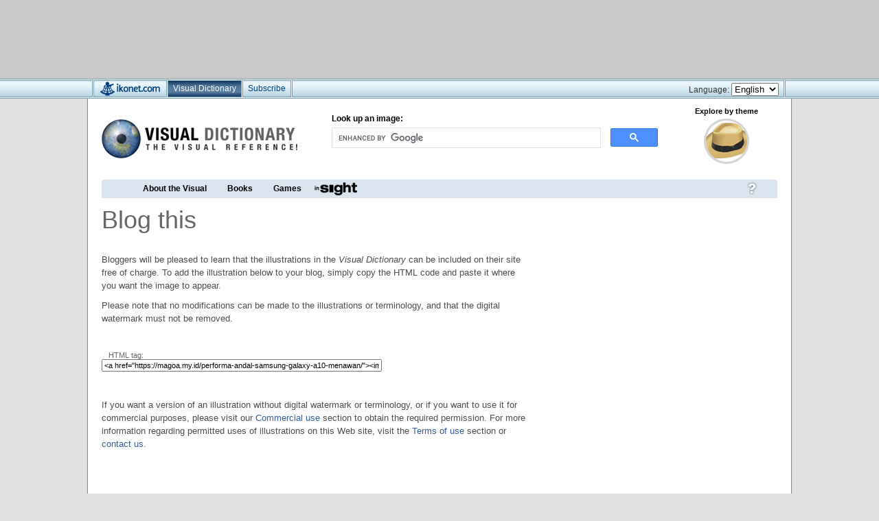

--- FILE ---
content_type: text/html; charset=UTF-8
request_url: https://ikonet.com/en/visualdictionary/static/us/blog_this?id=https%3A%2F%2Fmagoa.my.id%2Fperforma-andal-samsung-galaxy-a10-menawan%2F
body_size: 21162
content:

<!DOCTYPE html PUBLIC "-//W3C//DTD XHTML 1.0 Strict//EN"
        "http://www.w3.org/TR/xhtml1/DTD/xhtml1-strict.dtd">
<html xmlns="http://www.w3.org/1999/xhtml" xml:lang="en" lang="en">
<head>
<meta http-equiv="content-type" name="content-type" content="text/html; charset=utf-8" />
<title>Blog this - Visual Dictionary</title> 
<script type="text/javascript" src="../../includes/scripts/js/menu-haut.js"></script>
<script type="text/javascript" src="../../includes/scripts/js/AC_RunActiveContent.js"></script>
<script type="text/javascript" src="../../includes/scripts/js/rollOver.js"></script>
<script type="text/javascript" src="../../includes/scripts/js/prototype.js"></script>
<script type="text/javascript" src="../../includes/scripts/js/CGDynamicMenu.js"></script>
<script type="text/javascript" src="../../includes/scripts/js/truncate.js"></script>
<script type="text/javascript" src="../../includes/scripts/js/analytics.js"></script>
<link href="../../css/us/screen.css" rel="stylesheet" type="text/css" media="screen" />
<link href="../../css/us/about-us.css" rel="stylesheet" type="text/css" media="screen" />
<link href="../../css/us/print.css" rel="stylesheet" type="text/css" media="print" />
</head>
<body>
<!-- THE VISUAL DICTIONARY -->
<div class="pubtop" style="background-color:#C8C8C8; height:115px; width:100%;"><div style="height:6px;"></div><div class="pubbox"><div class="pubbox_leaderboard">
<script async src="https://pagead2.googlesyndication.com/pagead/js/adsbygoogle.js"></script>
<!-- Ikonet EN 728x90 -->
<ins class="adsbygoogle"
     style="display:inline-block;width:728px;height:90px"
     data-ad-client="ca-pub-7156007925185226"
     data-ad-slot="0354209892"></ins>
<script>
     (adsbygoogle = window.adsbygoogle || []).push({});
</script>
</div>
</div></div>
<style>
div.menutop{
	height:29px;
	min-width:1006px;
	background: #FFF url(https://ikonet.com/en/ikonet-ui/images/menutop.gif) repeat-x;
	text-align:left;
	font-family:Verdana,Geneva,sans-serif;
	color:#333;
	}
	
div.menutop a{
	outline:none;
	text-decoration:none;
	}
	
div.menuonglets{
	width:1006px;
	height:29px;
	margin:0 auto;
	font-size:14px;
	}
	
div.spacer{
	height:29px; 
	width:3px; 
	background: #FFF url(https://ikonet.com/en/ikonet-ui/images/menutop_spacer.gif) center; 
	float:left;
	}
	
div.spacer_debut{
	height:29px; 
	width:3px; 
	background: #FFF url(https://ikonet.com/en/ikonet-ui/images/menutop_spacer.gif) center; 
	float:left;
	margin-left: -3px;
	}

div.spacer_fin{
	height:29px; 
	width:3px; 
	background: #FFF url(https://ikonet.com/en/ikonet-ui/images/menutop_spacer.gif) center; 
	float:left;
	margin-right: -1px;
	}
	
div.onglet{
	height:29px;
	background: url(https://ikonet.com/en/ikonet-ui/images/menutop.gif) repeat-x;
	float:left;
	font-size:12px;
	color:#003E7E;
	text-decoration:none;
	}
	
div.onglet:hover{
	height:29px;
	background: url(https://ikonet.com/en/ikonet-ui/images/menutop.gif) repeat-x;
	background-position:0px -29px;
	float:left;
	font-size:12px;
	color:#003E7E;
	text-decoration:none;
	cursor:pointer;
	}
	
div.onglet:active{
	height:29px;
	background: url(https://ikonet.com/en/ikonet-ui/images/menutop.gif) repeat-x;
	background-position:0px -58px;
	float:left;
	font-size:12px;
	color:#003E7E;
	text-decoration:none;
	cursor:pointer;
	}
	
div.ongletselect{
	height:29px;
	background: url(https://ikonet.com/en/ikonet-ui/images/menutop_select.gif) center;
	float:left;
	font-size:12px;
	color:#FFF;
	text-decoration:none;
	}
	
div.ongletikonet{
	height:29px;
	width:105px;
	background: url(https://ikonet.com/en/ikonet-ui/images/boutonikonet.gif) repeat-x;
	float:left;
	}
	
div.ongletikonet:hover{
	height:29px;
	width:105px;
	background: url(https://ikonet.com/en/ikonet-ui/images/boutonikonet.gif) repeat-x;
	background-position:0px -29px;
	float:left;
	cursor:pointer;
	}
	
div.ongletikonet:active{
	height:29px;
	width:105px;
	background: url(https://ikonet.com/en/ikonet-ui/images/boutonikonet.gif) repeat-x;
	background-position:0px -58px;
	float:left;
	cursor:pointer;
	}
	
div.ongletikonetselect{
	height:29px;
	width:105px;
	background: url(https://ikonet.com/en/ikonet-ui/images/boutonikonet_select.jpg) center;
	float:left;
	}
	
div.onglettext{
	padding-top:7px;
	margin-left:7px;
	margin-right:7px;
	}
</style>

<!--<script type="text/javascript" src="https:///en/ikonet-ui/dropdown/js/jquery-1.4.4.min.js"></script>-->
<script type="text/javascript" language="javascript" src="https://ikonet.com/en/ikonet-ui/dropdown/js/jquery.dropdownPlain.js"></script>
<link rel="stylesheet" href="https://ikonet.com/en/ikonet-ui/dropdown/css/dropdown_style.css" type="text/css" media="screen, projection"/>
	<!--[if lte IE 7]>
        <link rel="stylesheet" type="text/css" href="https://ikonet.com/en/ikonet-ui/dropdown/css/ie.css" media="screen" />
    <![endif]-->
    
    <!-- CODE: Pour ajouter la mention "Nouveau" a un onglet
    <div style="position:relative; left:19px; top:-20px; width:91px; height:23px;"><img src="https:///en/ikonet-ui/images/nouveau.png" style="margin:0px; padding:0px; border:none;"></img></div>
    -->

<div class="menutop">
<div class="menuonglets">
    <div class="spacer_debut"></div>
    <ul class="dropdown" style="margin: 0; padding: 0;"> 
    	<li>
    	<a href="https://ikonet.com/en/"><div class="ongletikonet"></div></a>
        </li>
    	<div class="spacer"></div>
    
    	<li>
    	<a href="https://ikonet.com/en/visualdictionary/"><div class="ongletselect"><div class="onglettext">Visual Dictionary</div></div></a>
        </li>
    	<div class="spacer"></div>
 <!--       
        <li>
    	<a href="https://ikonet.com/en/health/virtual-human-body/"><div class="onglet" style="width:155px; position:relative;"><img src="https://ikonet.com/en/ikonet-ui/images/new-menu.png" style="position:absolute; top:0px; right:0px;"></img><div class="onglettext">Virtual Human Body</div></div></a>
        </li>
    	<div class="spacer"></div>
     
    	<li>
    	<a href="https://ikonet.com/en/visualdictionary/static/us/newsletter_archive"><div class="onglet"><div class="onglettext"><span style="color:#003E7E;">InSight</span></div></div></a>
        </li>
    	<div class="spacer"></div>
-->   
    	<li>
    	<a href="https://www.demarque.com/en/online-resources/product/the-visual"><div class="onglet"><div class="onglettext">Subscribe</div></div></a>
            <ul class="sub_menu" style="width:315px; margin: 0; padding: 0;">
            	<li><a href="https://www.demarque.com/en/online-resources/product/the-visual"><span style="color:#003E7E;">The Visual</span></a></li>
            	<li><a href="https://www.demarque.com/en/online-resources/product/virtual-human-body"><span style="color:#003E7E;">Virtual Human Body</span></a></li>
         		
        	</ul>
        </li>
    	<div class="spacer"></div>
    </ul>  

    <div class="spacer_fin" style="float:right"></div>
  <!--  <a target="_blank" href="https://www.quebec-amerique.com/boutique/en/"><div class="onglet" style="float:right"><div class="onglettext">Online store</div></div></a>
    <div class="spacer" style="float:right"></div>
   -->
    <div style="padding-top:6px; float:right; font-size:12px; margin-right:7px;">
    Language:
    <select ONCHANGE='location = this.options[this.selectedIndex].value'>
    <option VALUE='https://ikonet.com/en/'>English</option>
    <option VALUE='https://ikonet.com/fr/'>French</option>
    <option VALUE='https://ikonet.com/es/'>Spanish</option>
    </select>
    </div>
    
</div>
</div>	<div class="frame">
<!-- THE VISUAL DICTIONARY -->

<!--<div class="menuOnglets">
	<div class="onglet1b"><span class="texteOnglet">The visual dictionary</span></div>
     <a href="http://www.ikonet.com/fr/ledictionnairevisuel/"><div class="onglet2"><span class="texteOnglet">Le <span style="color:#af0c03">corps humain</span> virtuel</span></div></a>
    
    <div style="float:right;"><a href="http://store.ikonet.com"><div class="onglet3"><span class="texteOnglet">Online Shop</span></div></a></div>
    <div style="float:right; color:#FFF; margin-top:4px; margin-right:10px;">
     Language :
    <select ONCHANGE='location = this.options[this.selectedIndex].value'>
    <option VALUE='http://www.ikonet.com/en/visualdictionary/'>English</option>
    <option VALUE='http://www.ikonet.com/fr/ledictionnairevisuel/'>Fran&ccedil;ais</option>
    </select>
    </div>
</div>-->    
		<div class="c">
		<!-- THE VISUAL DICTIONARY -->
<meta name="viewport" content="width=device-width">
<style>
  /* Samsung Galaxy */
  @media screen and (device-width: 800px) { html { zoom: 81.21827%; } }
  /* Kindle Fire */
  @media screen and (device-width: 600px) { html { zoom: 60.91370%; } }
  /* iPad */
  @media screen and (device-width: 768px) { html { zoom: 75%; } }
</style>
<div class="h">


<br style="clear:both">

  <div style='margin-left: 20px; position:relative; z-index:0;'>
  <!--<div class='logo' style="position:relative; z-index:0;"><a href=""><img src="images/header/logoheader.jpg" alt="Logo" /></a></div>-->
  
      
  <div style="height:106px; width:985px;">
  <script type="text/javascript">
	function submitform()
	{
  		document.recherche.submit();
	}
  </script>
  
  <div style="float:left; margin-top:18px;">
  <!--<a href="https://www.ikonet.com/en/visualdictionary/" class="header"></a>-->
  <a href="https://www.ikonet.com/en/visualdictionary/"><img src="https://www.ikonet.com/en/visualdictionary/images/logo-new.jpg"></img></a>
  </div>
  
  <div style="position:absolute; left:335px; top:10px; font-size:12px; font-weight:bold;">
  Look up an image:
  </div>
  
<style>
#searchform .screen-reader-text {
	display:none;
}

#searchform #s, #cse-search-box input[type="text"] {
	margin:0; 
	height:30px;
	width:350px;
	border:1px solid #666;
	font-size:16px;
	}
</style>
	
  <div style="float:left; margin-top:30px; margin-left:40px;width:475px;" class="menu side widget_search">
  
  <!-- GOOGLESEARCH -->
	<!--<form action="http://www.ikonet.com/en/visualdictionary/static/us/searchresults" id="cse-search-box" name="recherche">
  <div>
    <input type="hidden" name="cx" value="partner-pub-7156007925185226:irtdbf-4s1w" />
    <input type="hidden" name="cof" value="FORID:9" />
    <input type="hidden" name="ie" value="UTF-8" />
    <input type="text" name="q">
  </div>
</form>
<script type="text/javascript" src="http://www.google.ca/cse/brand?form=cse-search-box&amp;lang=en"></script>
-->
<script async src="https://cse.google.com/cse.js?cx=partner-pub-7156007925185226:irtdbf-4s1w">
</script>
<div class="gcse-searchbox-only"></div>
</div>



  
    <div style="float:left; width:140px; height:100px; margin-left:30px; text-align:center; font-weight:bold;">
  Explore by theme
  <!-- <a href="/"> A UTILISER POUR LE RANDOM -->
  <a href="https://www.ikonet.com/en/visualdictionary/"><img src="https://www.ikonet.com/en/visualdictionary/images/themes/9.jpg" style="margin-top:5px;" alt="vêtements" title="vêtements"></a>
  </div>

</div>

<div style='clear:both'></div>
  
<div class="menuHaut">
  <div id="pons" class="pons">
  <a href="https://www.ikonet.com/en/visualdictionary/static/us/help"><img src="../../images/btn_aide.jpg" alt="" /></a>
  
  <!-- AddThis Button BEGIN -->
<script type="text/javascript">
var addthis_pub="ssimard";
var addthis_language = "fr"; 
</script>
<!--<a href="http://www.addthis.com/bookmark.php?v=20" onmouseover="return addthis_open(this, '', '[URL]', '[TITLE]')" onmouseout="addthis_close()" onclick="return addthis_sendto()"><img src="http://s7.addthis.com/static/btn/sm-plus.gif" width="16" height="16" alt="Partager" style="border:0"/></a><script type="text/javascript" src="http://s7.addthis.com/js/200/addthis_widget.js"></script>-->
<!-- AddThis Button END -->
</div>
  <div class="elementsMenu">
	<ul id="menu">
        	<li><span><a href="https://www.ikonet.com/en/visualdictionary/static/us/visual">About the Visual</a></span>
    			<!--<ul>
				<li><a href="https://www.ikonet.com/en/visualdictionary/static/us/visuel">Qu’est-ce que <em>Le Visuel</em>&nbsp;?</a></li>
				<li><a href="https://www.ikonet.com/en/visualdictionary/static/us/visuel_histoire">L'histoire d’un succès</a></li>
				<li><a href="https://www.ikonet.com/en/visualdictionary/static/us/visuel_monde"><em>Le Visuel</em> dans le monde</a></li>
			</ul>-->
		</li>
        
        	<li><span><a href="https://www.ikonet.com/en/visualdictionary/static/us/books">Books</a></span>
    		
			<!--<ul>
				<li><a href="https://www.ikonet.com/en/visualdictionary/static/us/livres_grandpublic">Livres grand public</a></li>
				<li><a href="https://www.ikonet.com/en/visualdictionary/static/us/livres_jeunesse">Livres jeunesse</a></li>
			</ul>-->		
	  </li>
      

     
	   		<li><span><a href="https://www.ikonet.com/en/visualdictionary/static/us/put_in_place">Games</a></span>
			
			<!--<ul>
				<li><a href="https://www.ikonet.com/en/visualdictionary/static/us/jeux_chacunsaplace">Jeu de la semaine</a></li>
				<li><a href="https://www.ikonet.com/en/visualdictionary/static/us/games_archives">Archives</a></li>
			</ul>-->
		</li>

	   		<!--<li><span><a href="https://www.ikonet.com/en/visualdictionary/static/us/infographic_guitar">deVisu</a></span>-->
        <li><a style="padding:0px; height:27px;" href="https://www.ikonet.com/en/visualdictionary/static/us/newsletter_archive"><img src="../../images/insight1.jpg" alt="inSight" /></a>
		
    
	</ul>
	</div>
</div>
</div>  </div>
			<div class="c2">
				<div class="c3">
					<div class="conteneur">
						<h1 class="products">Blog this</h1>
                        <br />
                        <p>Bloggers will be pleased to learn that the illustrations in the <em>Visual Dictionary</em> can be included on their site free of charge. To add the illustration below to your blog, simply copy the HTML code and paste it where you want the image to appear.</p>
  <p>Please note that no modifications can be made to the illustrations or terminology, and that the digital watermark must not be removed.
</p>
<p class=MsoNormal><span lang=FR-CA style='mso-ansi-language:FR-CA'><o:p></o:p></span><span lang=FR-CA style='mso-ansi-language:FR-CA'><o:p></o:p>
</span></p>

<div class="descript">
<h4 class="top"></h4>
							<br style="clear: both;"/>
							<a href="https://magoa.my.id/performa-andal-samsung-galaxy-a10-menawan/" style="float: left; margin-right: 10px;">
							<img src=".png" width="84" height="66" alt="" title="" /></a> HTML tag: <br>
          <label class="blog-text" for="html-image"><input class="blog-text" style="width: 400px;" name="blog" id="html-image" value='&lt;a href=&quot;https://magoa.my.id/performa-andal-samsung-galaxy-a10-menawan/&quot;&gt;&lt;img src=&quot;.jpg&quot; alt=&quot; - The Visual Dictionary&quot; title=&quot; - The Visual Dictionary&quot; /&gt;&lt;/a&gt;' /></label>
					  </div>
					  <p>&nbsp;</p>
                      <p>If you want a version of an illustration without digital watermark or terminology, or if you want to use it for commercial purposes, please visit our <a href="https://www.ikonet.com/en/visualdictionary/static/us/buy_imagery?title=&screenshot=&icon=&id=https://magoa.my.id/performa-andal-samsung-galaxy-a10-menawan/">Commercial use</a> section to obtain the required permission. For more information regarding permitted uses of illustrations on this Web site, visit the <a href="https://www.ikonet.com/en/visualdictionary/static/us/term_use">Terms of use</a> section or <a href="http://www.ikonet.com/en/contact.php">contact us</a>.

						<!--<input class="previous" onclick="history.back();" name=""  type="button" value="" />-->
						<!--<div class="archive-date">Click on the overview of your choice.</div>-->
						
				  </div><!-- FIN DU CONTENEUR AVEC PADDING -->
				</div><!-- FIN DU C3 -->
				<div class="c4">
					<div class="pub" style="margin-top:0px;"> 
<div class="advertising left">
<script async src="https://pagead2.googlesyndication.com/pagead/js/adsbygoogle.js"></script>
<!-- Ikonet EN 300x250 top -->
<ins class="adsbygoogle"
     style="display:inline-block;width:300px;height:250px"
     data-ad-client="ca-pub-7156007925185226"
     data-ad-slot="8373828605"></ins>
<script>
     (adsbygoogle = window.adsbygoogle || []).push({});
</script>

<script async src="https://pagead2.googlesyndication.com/pagead/js/adsbygoogle.js"></script>
<!-- Ikonet EN 300x250 bottom -->
<ins class="adsbygoogle"
     style="display:inline-block;width:300px;height:250px"
     data-ad-client="ca-pub-7156007925185226"
     data-ad-slot="3629605185"></ins>
<script>
     (adsbygoogle = window.adsbygoogle || []).push({});
</script>

<!--<script type="text/javascript"
src="http://www.ledictionnairevisuel.com/widget/javascript_widget_EN.php">
</script>-->

</div>

<div id="INV1"></div></div>
				</div>
			</div>
			<br style="clear:both" />
		</div>
		<div class="f"></div>
	</div>
    <div style="width:100%; height:330px; background-color:#383838; margin-top:26px;">
    <div text-align="center">
<style>
div.footer{
	width:100%;
	height:325px;
	background-color:#0d3f7c;
	color:#FFF;
	background: #FFF url(https://ikonet.com/en/ikonet-ui/images/footerback.jpg) center repeat-x;
	font-family:Verdana,Geneva,sans-serif;
	}
	
div.footwrap{
	width:1006px;
	height:325px;
	margin:0 auto;
	background: #FFF url(https://ikonet.com/en/ikonet-ui/images/footer.jpg) center repeat-x;
	}

div.footer_chv {
	width:100%;
	height:325px;
	color:#FFF;
	background-color: #000;
	font-family:Verdana,Geneva,sans-serif;
}
		
div.footwrap_chv {
	width:1006px;
	height:325px;
	margin:0 auto;
	background: #000 url(https://ikonet.com/fr/ikonet-ui/images/footer_chv.jpg) center repeat-x;
}
	
div.footcol{
	height:280px;
	width:235px;
	margin-left:13px;
	float:left;
	color:#CCC;
	font-size:10px;
	margin-top:20px;
	}
	
div.footcol a{
	text-decoration:none;
	color:#CCC;
	}
	
div.footcol a:hover{
	text-decoration:none;
	color:#FFF;
	}
	
div.footcol ul{
	list-style:none outside none;
	padding:0px;
	line-height:14px;
	margin-left:0px;
	}
	
div.footcol span.title{
	font-size:14px;
	font-weight:bold;
	color:#FFF;
	}
	
div.footcol li.sous{
	font-size:11px;
	font-weight:bold;
	margin-bottom:5px;
	color:#FFF;
	margin-top:12px;
	}
	
div.signature{
	width:1006px;
	text-align:center;
	margin:0 auto;
	height:45px;
	font-size:10px;
	color:#FFF;
	}
</style>

<div class="footer">
	<div class="footwrap">
    	<div class="footcol">
        <span class="title">Business</span><br>
        <ul style="padding-left:0px; margin-left:0px;">
        <li><a href="https://ikonet.com/en/aboutus.php">About us</a></li>
        <li><a href="https://ikonet.com/en/visualdictionary/static/us/news">Press releases</a></li>
        <li><a target="_blank" href="https://www.qa-international.com/">QA International</a>&nbsp;<img src="https://ikonet.com/en/images/newwindow.png"></img></li>
		 <li><a target="_blank" href="https://www.quebec-amerique.com/">Qu&eacute;bec Am&eacute;rique (fr)</a>&nbsp;<img src="https://ikonet.com/en/images/newwindow.png"></img></li>
        </ul>
        </div>
        
        <div class="footcol">
        <span class="title">Our Web sites</span>
        <ul style="padding-left:0px; margin-left:0px;">
        <li><a href="https://ikonet.com/fr/ledictionnairevisuel/">Le Dictionnaire Visuel (Fr)</a></li>
        <li><a href="https://ikonet.com/en/visualdictionary/">The Visual Dictionary</a></li>
        <li><a href="https://ikonet.com/es/diccionariovisual/">Diccionario Visual (es)</a></li>
        </div>
        </ul>
        
        <div class="footcol" style="margin-left:14px;">
        <span class="title">More</span>
        <ul style="padding-left:0px; margin-left:0px;">
        <li><a href="https://ikonet.com/en/visualdictionary/static/us/games_archives">Games</a></li>
        <li><a href="https://ikonet.com/en/visualdictionary/static/us/newsletter_archive">InSight</a></li>
        <li><a href="https://ikonet.com/en/tools.php">Tools</a></li>
        <li><a href="https://ikonet.com/en/links.php">External links</a></li>
        </ul>
        </div>
        
        <div class="footcol" style="margin-right:13px;">
        <span class="title">Resources</span>
        <ul style="padding-left:0px; margin-left:0px;">
        <li><a href="https://ikonet.com/en/contact.php">Contact us</a></li>
        <li><a href="https://ikonet.com/en/visualdictionary/static/us/buy_imagery?id=&title=&screenshot=&icon=">Image purchase</a></li>
        <li><a href="https://ikonet.com/en/advertising.php">Advertising and partnerships</a></li>
        <li><a href="https://ikonet.com/en/institutional.php">Institutional sales</a></li>
        <li><a href="https://ikonet.com/en/visualdictionary/static/us/term_use">Terms and conditions of use</a></li>
        <li><a href="https://ikonet.com/en/visualdictionary/static/us/privacy_policy">Privacy policy</a></li>
		</ul>
        </div>
                <div class="signature"><a style="text-decoration:none; outline:none;" target="_blank" href="https://www.qa-international.com/"><span style="color:#FFF;">&copy; QA INTERNATIONAL 2026</span></a></div>
</div></div>
    </div>
</body>
</html>


--- FILE ---
content_type: text/html; charset=utf-8
request_url: https://www.google.com/recaptcha/api2/aframe
body_size: 113
content:
<!DOCTYPE HTML><html><head><meta http-equiv="content-type" content="text/html; charset=UTF-8"></head><body><script nonce="IPsWSGQuezUa0ctJ0l4yhw">/** Anti-fraud and anti-abuse applications only. See google.com/recaptcha */ try{var clients={'sodar':'https://pagead2.googlesyndication.com/pagead/sodar?'};window.addEventListener("message",function(a){try{if(a.source===window.parent){var b=JSON.parse(a.data);var c=clients[b['id']];if(c){var d=document.createElement('img');d.src=c+b['params']+'&rc='+(localStorage.getItem("rc::a")?sessionStorage.getItem("rc::b"):"");window.document.body.appendChild(d);sessionStorage.setItem("rc::e",parseInt(sessionStorage.getItem("rc::e")||0)+1);localStorage.setItem("rc::h",'1768828152467');}}}catch(b){}});window.parent.postMessage("_grecaptcha_ready", "*");}catch(b){}</script></body></html>